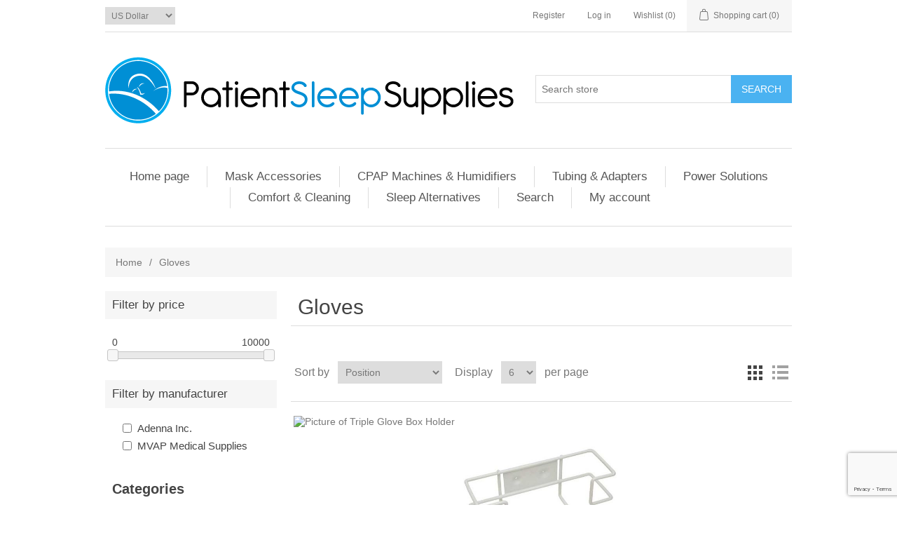

--- FILE ---
content_type: text/html; charset=utf-8
request_url: https://www.patientsleepsupplies.com/gloves?sortBy=p.price&sortOrder=asc&sessionCell=XLiteModuleXCProductFilterViewItemsListProductCustomerCategoryCategoryFilter65&orderBy[0]=cp.orderby&orderBy[1]=asc
body_size: 24386
content:
<!DOCTYPE html><html lang="en" dir="ltr" class="html-category-page"><head><title>Patient Sleep Supplies. Gloves</title><meta charset="UTF-8"><meta name="description" content=""><meta name="keywords" content=""><meta name="generator" content="nopCommerce"><meta name="viewport" content="width=device-width, initial-scale=1"><link rel="stylesheet" href="/css/ws7nj0xewle_twu0tmnzfw.styles.css?v=RIpEdWXA_q53GKMKq7Q9z3UkaUw"><script async src='https://www.googletagmanager.com/gtag/js?id=G-XXXXXXXXXX'></script><script>function gtag(){dataLayer.push(arguments)}window.dataLayer=window.dataLayer||[];gtag("js",new Date);gtag("config","G-XXXXXXXXXX")</script><link rel="shortcut icon" href="/icons/icons_0/favicon.ico"><body><input name="__RequestVerificationToken" type="hidden" value="CfDJ8JAnu8By08ZGjA3ZnWcZiIp46seHu79Ey2bUaLbXvx3mVl53zgMXPQsNuHUfPGfslZ1feUUYD25SxN7Q-QpExc0MIn-VaDvilf0tdD5qo8rWbIqq9Eit8zyn6fQ4J6J7V9A5z5DZ4cxYzH9bgh0l2JU"><div class="ajax-loading-block-window" style="display:none"></div><div id="dialog-notifications-success" role="status" aria-live="polite" aria-atomic="true" title="Notification" style="display:none"></div><div id="dialog-notifications-error" role="alert" aria-live="assertive" aria-atomic="true" title="Error" style="display:none"></div><div id="dialog-notifications-warning" role="alert" aria-live="assertive" aria-atomic="true" title="Warning" style="display:none"></div><div id="bar-notification" class="bar-notification-container" role="status" aria-live="polite" aria-atomic="true" data-close="Close"></div><div class="master-wrapper-page"><div class="header"><a class="skip" href="#main">Skip navigation</a><div class="header-upper"><div class="header-selectors-wrapper"><div class="currency-selector"><select id="customerCurrency" name="customerCurrency" onchange="setLocation(this.value)" aria-label="Currency selector"><option selected value="https://www.patientsleepsupplies.com/changecurrency/1?returnUrl=%2Fgloves%3FsortBy%3Dp.price%26sortOrder%3Dasc%26sessionCell%3DXLiteModuleXCProductFilterViewItemsListProductCustomerCategoryCategoryFilter65%26orderBy%5B0%5D%3Dcp.orderby%26orderBy%5B1%5D%3Dasc">US Dollar<option value="https://www.patientsleepsupplies.com/changecurrency/12?returnUrl=%2Fgloves%3FsortBy%3Dp.price%26sortOrder%3Dasc%26sessionCell%3DXLiteModuleXCProductFilterViewItemsListProductCustomerCategoryCategoryFilter65%26orderBy%5B0%5D%3Dcp.orderby%26orderBy%5B1%5D%3Dasc">US Dollar<option value="https://www.patientsleepsupplies.com/changecurrency/23?returnUrl=%2Fgloves%3FsortBy%3Dp.price%26sortOrder%3Dasc%26sessionCell%3DXLiteModuleXCProductFilterViewItemsListProductCustomerCategoryCategoryFilter65%26orderBy%5B0%5D%3Dcp.orderby%26orderBy%5B1%5D%3Dasc">US Dollar</select></div></div><div class="header-links-wrapper"><div class="header-links"><ul><li><a href="/register?returnUrl=%2Fgloves%3FsortBy%3Dp.price%26sortOrder%3Dasc%26sessionCell%3DXLiteModuleXCProductFilterViewItemsListProductCustomerCategoryCategoryFilter65%26orderBy%5B0%5D%3Dcp.orderby%26orderBy%5B1%5D%3Dasc" class="ico-register">Register</a><li><a href="/login?returnUrl=%2Fgloves%3FsortBy%3Dp.price%26sortOrder%3Dasc%26sessionCell%3DXLiteModuleXCProductFilterViewItemsListProductCustomerCategoryCategoryFilter65%26orderBy%5B0%5D%3Dcp.orderby%26orderBy%5B1%5D%3Dasc" class="ico-login">Log in</a><li><a href="/wishlist" class="ico-wishlist"> <span class="wishlist-label">Wishlist</span> <span class="wishlist-qty">(0)</span> </a><li id="topcartlink"><a href="/cart" class="ico-cart"> <span class="cart-label">Shopping cart</span> <span class="cart-qty">(0)</span> </a></ul></div><div id="flyout-cart" class="flyout-cart"><div class="mini-shopping-cart"><div class="count">You have no items in your shopping cart.</div></div></div></div></div><div class="header-lower"><div class="header-logo"><a href="/"> <img alt="Patient Sleep Supplies" src="https://pss.azurewebsites.net/images/thumbs/0003970_pss-admin-logo.png"> </a></div><div class="search-box store-search-box"><form method="get" id="small-search-box-form" action="/search"><input type="text" class="search-box-text" id="small-searchterms" autocomplete="off" name="q" placeholder="Search store" aria-label="Search store"> <button type="submit" class="button-1 search-box-button">Search</button></form></div></div></div><div class="header-menu"><ul class="top-menu notmobile"><li><a href="/">Home page</a><li><a href="/mask-accessories">Mask Accessories </a><li><a href="/cpap-machines-and-humidifiers">CPAP Machines &amp; Humidifiers </a><li><a href="/tubing-and-adapters">Tubing &amp; Adapters </a><li><a href="/power-solutions">Power Solutions </a><li><a href="/comfort-and-cleaning">Comfort &amp; Cleaning </a><li><a href="/sleep-alternatives">Sleep Alternatives </a><li><a href="/search">Search</a><li><a href="/customer/info">My account</a></ul><div class="menu-toggle" tabindex="0" role="button" aria-controls="aria-categories-mobile-ul">Menu</div><ul class="top-menu mobile"><li><a href="/">Home page</a><li><a href="/general-supplies">General Supplies </a><div class="sublist-toggle"></div><ul class="sublist first-level"><li><a href="/timercap">TimerCap </a><li><a href="/miscellaneous">Miscellaneous </a><li><a href="/biofeedback">Biofeedback </a></ul><li><a href="/gauze">Gauze </a><li><a href="/gloves">Gloves </a><li><a href="/oxygen">Oxygen </a><li><a href="/tapes">Tapes </a><li><a href="/mask-accessories">Mask Accessories </a><div class="sublist-toggle"></div><ul class="sublist first-level"><li><a href="/chinstraps">Chinstraps </a><li><a href="/headgear">Headgear </a><li><a href="/other-mask-parts">Other Mask Parts </a><li><a href="/replacement-cushions-pillows">Replacement Cushions/Pillows </a></ul><li><a href="/adapters-connectors">Adapters &amp; Connectors </a><li><a href="/cpap-machines-and-humidifiers">CPAP Machines &amp; Humidifiers </a><div class="sublist-toggle"></div><ul class="sublist first-level"><li><a href="/filters">Filters </a><li><a href="/humidifiers-chambers">Humidifiers/Chambers </a></ul><li><a href="/tubing-and-adapters">Tubing &amp; Adapters </a><div class="sublist-toggle"></div><ul class="sublist first-level"><li><a href="/adapters-and-connectors">Adapters &amp; Connectors </a><li><a href="/heated-tubing">Heated Tubing </a><li><a href="/standard-tubing">Standard Tubing </a></ul><li><a href="/power-solutions">Power Solutions </a><div class="sublist-toggle"></div><ul class="sublist first-level"><li><a href="/battery-kits">Battery Kits </a><li><a href="/inverters-and-converters">Inverters &amp; Converters </a><li><a href="/power-cords-and-adapters">Power Cords &amp; Adapters </a></ul><li><a href="/comfort-and-cleaning">Comfort &amp; Cleaning </a><div class="sublist-toggle"></div><ul class="sublist first-level"><li><a href="/cleaning-supplies">Cleaning Supplies </a><li><a href="/comfort-pads">Comfort Pads </a><li><a href="/hose-management">Hose Management </a><li><a href="/skin-care-moisturizers">Skin Care/Moisturizers </a><li><a href="/tube-covers">Tube Covers </a></ul><li><a href="/sleep-alternatives">Sleep Alternatives </a><div class="sublist-toggle"></div><ul class="sublist first-level"><li><a href="/insomnia">Insomnia </a><li><a href="/sleep-devices-education">Sleep Devices/Education </a><li><a href="/snoring-relief">Snoring Relief </a><li><a href="/specialty-pillows">Specialty Pillows </a></ul><li><a href="/search">Search</a><li><a href="/customer/info">My account</a></ul></div><div class="master-wrapper-content" id="main" role="main"><div class="master-column-wrapper"><div class="breadcrumb"><ul><li><a href="/" title="Home">Home</a> <span class="delimiter">/</span><li><strong class="current-item">Gloves</strong> <span id="/gloves"></span></ul></div><div class="side-2"><div class="block product-filters"><div class="product-filter price-range-filter"><div class="filter-title"><strong>Filter by price</strong></div><div class="filter-content"><div class="selected-price-range"><span class="from"></span> <span class="to"></span></div><div id="price-range-slider"></div></div></div><div class="product-filter product-manufacturer-filter"><div class="filter-title"><strong>Filter by manufacturer</strong></div><div class="filter-content"><ul class="group product-manufacturer-group"><li class="item"><input id="attribute-manufacturer-116" type="checkbox" data-manufacturer-id="116"> <label for="attribute-manufacturer-116"> Adenna Inc. </label><li class="item"><input id="attribute-manufacturer-15" type="checkbox" data-manufacturer-id="15"> <label for="attribute-manufacturer-15"> MVAP Medical Supplies </label></ul></div></div></div><div class="block block-category-navigation"><div class="title"><strong>Categories</strong></div><div class="listbox"><ul class="list"><li class="inactive"><a href="/general-supplies">General Supplies </a><li class="inactive"><a href="/gauze">Gauze </a><li class="active last"><a href="/gloves">Gloves </a><li class="inactive"><a href="/oxygen">Oxygen </a><li class="inactive"><a href="/tapes">Tapes </a><li class="inactive"><a href="/mask-accessories">Mask Accessories </a><li class="inactive"><a href="/adapters-connectors">Adapters &amp; Connectors </a><li class="inactive"><a href="/cpap-machines-and-humidifiers">CPAP Machines &amp; Humidifiers </a><li class="inactive"><a href="/tubing-and-adapters">Tubing &amp; Adapters </a><li class="inactive"><a href="/power-solutions">Power Solutions </a><li class="inactive"><a href="/comfort-and-cleaning">Comfort &amp; Cleaning </a><li class="inactive"><a href="/sleep-alternatives">Sleep Alternatives </a></ul></div></div><div class="block block-manufacturer-navigation"><div class="title"><strong>Manufacturers</strong></div><div class="listbox"><ul class="list"><li class="inactive"><a href="/philips-respironics">Philips Respironics</a><li class="inactive"><a>Hartmann</a></ul><div class="view-all"><a href="/manufacturer/all">View all</a></div></div></div></div><div class="center-2"><div class="page category-page"><div class="page-title"><h1>Gloves</h1></div><div class="page-body"><div class="product-selectors"><div class="product-viewmode"><span>View as</span> <a class="viewmode-icon grid selected" data-viewmode="grid" title="Grid" tabindex="0" aria-role="button" href="#">Grid</a> <a class="viewmode-icon list" data-viewmode="list" title="List" tabindex="0" aria-role="button" href="#">List</a></div><div class="product-sorting"><span>Sort by</span> <select aria-label="Select product sort order" id="products-orderby" name="products-orderby"><option selected value="0">Position<option value="5">Name: A to Z<option value="6">Name: Z to A<option value="10">Price: Low to High<option value="11">Price: High to Low<option value="15">Created on</select></div><div class="product-page-size"><span>Display</span> <select aria-label="Select number of products per page" id="products-pagesize" name="products-pagesize"><option value="3">3<option selected value="6">6<option value="9">9</select> <span>per page</span></div></div><div class="products-container"><div class="ajax-products-busy"></div><div class="products-wrapper"><div class="product-grid"><div class="item-grid"><div class="item-box"><div class="product-item" data-productid="1011"><div class="picture"><a href="/triple-glove-box-holderhtml" title="GL033-0613"> <img alt="Picture of Triple Glove Box Holder" src="https://www.patientsleepsupplies.com/images/thumbs/0003489_triple-glove-box-holder_415.jpeg" title="GL033-0613"> </a></div><div class="details"><h2 class="product-title"><a href="/triple-glove-box-holderhtml">Triple Glove Box Holder</a></h2><div class="product-rating-box" title="0 review(s)"><div class="rating"><div style="width:0%"></div></div></div><div class="description" data-short-description="none"><ul><li>Screw holes for wall mounting<li>Holds up to 3 boxes of gloves<li>Opened design so you can see the gloves you are dispensing<li>White-coated wire</ul></div><div class="add-info"><div class="prices"><span class="price actual-price">$14.95</span></div><div class="buttons"><button type="button" class="button-2 product-box-add-to-cart-button" onclick="return AjaxCart.addproducttocart_catalog(&#34;/addproducttocart/catalog/1011/1/1&#34;),!1">Add to cart</button> <button type="button" class="button-2 add-to-compare-list-button" title="Add to compare list" onclick="return AjaxCart.addproducttocomparelist(&#34;/compareproducts/add/1011&#34;),!1">Add to compare list</button> <button type="button" class="button-2 add-to-wishlist-button" title="Add to wishlist" onclick="return AjaxCart.addproducttocart_catalog(&#34;/addproducttocart/catalog/1011/2/1&#34;),!1">Add to wishlist</button></div></div></div></div></div><div class="item-box"><div class="product-item" data-productid="1034"><div class="picture"><a href="/universal-glove-box-holderhtml" title="12366"> <img alt="Picture of Universal Glove Box Holder" src="https://www.patientsleepsupplies.com/images/thumbs/0003040_universal-glove-box-holder_415.jpeg" title="12366"> </a></div><div class="details"><h2 class="product-title"><a href="/universal-glove-box-holderhtml">Universal Glove Box Holder</a></h2><div class="product-rating-box" title="0 review(s)"><div class="rating"><div style="width:0%"></div></div></div><div class="description" data-short-description="none"><ul><li>Comes with mounting hardware<li>Holds one or two boxes of gloves<li>Opened design so you can see the gloves that youre dispensing<li>Steel construction with powder coat finish</ul></div><div class="add-info"><div class="prices"><span class="price actual-price">$7.99</span></div><div class="buttons"><button type="button" class="button-2 product-box-add-to-cart-button" onclick="return AjaxCart.addproducttocart_catalog(&#34;/addproducttocart/catalog/1034/1/1&#34;),!1">Add to cart</button> <button type="button" class="button-2 add-to-compare-list-button" title="Add to compare list" onclick="return AjaxCart.addproducttocomparelist(&#34;/compareproducts/add/1034&#34;),!1">Add to compare list</button> <button type="button" class="button-2 add-to-wishlist-button" title="Add to wishlist" onclick="return AjaxCart.addproducttocart_catalog(&#34;/addproducttocart/catalog/1034/2/1&#34;),!1">Add to wishlist</button></div></div></div></div></div></div></div></div></div></div></div></div></div></div><div class="footer"><div class="footer-upper"><div class="footer-block information"><div class="title"><strong>Information</strong></div><ul class="list"><li><a href="/sitemap">Sitemap</a><li><a href="/shipping-returns">Shipping &amp; returns</a><li><a href="/privacy-notice">Privacy notice</a><li><a href="/conditions-of-use">Conditions of Use</a><li><a href="/contactus">Contact us</a></ul></div><div class="footer-block customer-service"><div class="title"><strong>Customer service</strong></div><ul class="list"><li><a href="/search">Search</a><li><a href="/recentlyviewedproducts">Recently viewed products</a><li><a href="/compareproducts">Compare products list</a><li><a href="/newproducts">New products</a><li><a href="/contactus-2">Contact Us</a></ul></div><div class="footer-block my-account"><div class="title"><strong>My account</strong></div><ul class="list"><li><a href="/customer/info">My account</a><li><a href="/order/history">Orders</a><li><a href="/customer/addresses">Addresses</a><li><a href="/cart">Shopping cart</a><li><a href="/wishlist">Wishlist</a></ul></div><div class="footer-block follow-us"><div class="social"><div class="title"><strong>Follow us</strong></div><ul class="networks"><li class="facebook"><a href="http://www.facebook.com/PatientSleepSupplies/" target="_blank" rel="noopener noreferrer">Facebook</a><li class="twitter"><a href="http://twitter.com/PatientSleep/" target="_blank" rel="noopener noreferrer">Twitter</a><li class="youtube"><a href="http://www.youtube.com/user/PatientSleepSupplies/" target="_blank" rel="noopener noreferrer">YouTube</a><li class="instagram"><a href="https://www.instagram.com/patientsleepsupplies/" target="_blank" rel="noopener noreferrer">Instagram</a></ul></div><div class="newsletter"><div class="title"><strong>Newsletter</strong></div><div class="newsletter-subscribe" id="newsletter-subscribe-block"><div class="newsletter-email"><input id="newsletter-email" class="newsletter-subscribe-text" placeholder="Enter your email here..." aria-label="Sign up for our newsletter" type="email" name="NewsletterEmail"> <button type="button" id="newsletter-subscribe-button" class="button-1 newsletter-subscribe-button">Subscribe</button><div><input id="g-recaptcha-response_captcha_1359390849" name="g-recaptcha-response" type="hidden"></input><script>var onloadCallbackcaptcha_1359390849=function(){var u=$('input[id="g-recaptcha-response_captcha_1359390849"]').closest("form"),n=$(u.find(":submit")[0]),t=n.data("action"),i,r;t==null&&(t="Category");i=!1;r=!1;n.on("click",function(){return r||(r=!0,grecaptcha.execute("6LdoAi8qAAAAAMvYmdjgMPKTKPjyWZ3NFZmb0Mgs",{action:t}).then(function(t){$("#g-recaptcha-response_captcha_1359390849",u).val(t);i=!0;n.trigger("click")})),i})}</script><script async defer src="https://www.google.com/recaptcha/api.js?onload=onloadCallbackcaptcha_1359390849&amp;render=6LdoAi8qAAAAAMvYmdjgMPKTKPjyWZ3NFZmb0Mgs&amp;hl=en"></script></div></div><div class="newsletter-validation"><span id="subscribe-loading-progress" style="display:none" class="please-wait">Wait...</span> <span class="field-validation-valid" data-valmsg-for="NewsletterEmail" data-valmsg-replace="true"></span></div></div><div class="newsletter-result" id="newsletter-result-block"></div></div></div></div><div class="footer-lower"><div class="footer-info"><span class="footer-disclaimer">Copyright &copy; 2026 Patient Sleep Supplies. All rights reserved.</span></div><div class="footer-powered-by">Powered by <a href="https://www.nopcommerce.com/" target="_blank" rel="nofollow">nopCommerce</a></div></div></div></div><script src="/js/ah88wkmhn5k-k51ur8rjog.scripts.js?v=JF8mO_DiAIMLLi9UEvZmvyGVzRA"></script><script src="/lib_npm/jquery-ui-touch-punch/jquery.ui.touch-punch.min.js?v=8scY86kHGUrcEyyYyv3jwGPXLQM"></script><script>$(function(){var n=$("[data-viewmode]");n.on("click",function(){return $(this).hasClass("selected")||(n.toggleClass("selected"),CatalogProducts.getProducts()),!1});$(CatalogProducts).on("before",function(n){var t=$("[data-viewmode].selected");t&&n.payload.urlBuilder.addParameter("viewmode",t.data("viewmode"))})})</script><script>$(function(){var n=$("#products-orderby");n.on("change",function(){CatalogProducts.getProducts()});$(CatalogProducts).on("before",function(t){t.payload.urlBuilder.addParameter("orderby",n.val())})})</script><script>$(function(){var n=$("#products-pagesize");n.on("change",function(){CatalogProducts.getProducts()});$(CatalogProducts).on("before",function(t){t.payload.urlBuilder.addParameter("pagesize",n.val())})})</script><script>function addPagerHandlers(){$("[data-page]").on("click",function(n){return n.preventDefault(),CatalogProducts.getProducts($(this).data("page")),!1})}$(function(){CatalogProducts.init({ajax:!0,browserPath:"/gloves",fetchUrl:"/category/products?categoryId=50"});addPagerHandlers();$(CatalogProducts).on("loaded",function(){addPagerHandlers()})})</script><script type="application/ld+json">{"@context":"https://schema.org","@type":"BreadcrumbList","itemListElement":[{"@type":"ListItem","position":1,"item":{"@id":"https://www.patientsleepsupplies.com/gloves","name":"Gloves"}}]}</script><script>function setSelectedPriceRange(n,t){var i=$(".selected-price-range");$(".from",i).html(n);$(".to",i).html(t)}$(function(){var n=$("#price-range-slider");n.slider({range:!0,min:0,max:1e4,values:[0,1e4],slide:function(n,t){setSelectedPriceRange(t.values[0],t.values[1])},stop:function(){CatalogProducts.getProducts()}});setSelectedPriceRange(n.slider("values",0),n.slider("values",1));$(CatalogProducts).on("before",function(t){var i=n.slider("values");i&&i.length>0&&t.payload.urlBuilder.addParameter("price",i.join("-"))})})</script><script>$(function(){var n=$("[data-manufacturer-id]");n.on("change",function(){CatalogProducts.getProducts()});$(CatalogProducts).on("before",function(t){var i=$.map(n,function(n){var t=$(n);return t.is(":checked")?t.data("manufacturer-id"):null});i&&i.length>0&&t.payload.urlBuilder.addParameter("ms",i.join(","))})})</script><script>$(function(){$(".block .filter-title").on("click",function(){var n=window,t="inner",i;"innerWidth"in window||(t="client",n=document.documentElement||document.body);i={width:n[t+"Width"],height:n[t+"Height"]};i.width<1001&&$(this).siblings(".filter-content").slideToggle("slow")})})</script><script>$(function(){$(".header").on("mouseenter","#topcartlink",function(){$("#flyout-cart").addClass("active")});$(".header").on("mouseleave","#topcartlink",function(){$("#flyout-cart").removeClass("active")});$(".header").on("mouseenter","#flyout-cart",function(){$("#flyout-cart").addClass("active")});$(".header").on("mouseleave","#flyout-cart",function(){$("#flyout-cart").removeClass("active")})})</script><script>$("#small-search-box-form").on("submit",function(n){$("#small-searchterms").val()==""&&(alert("Please enter some search keyword"),$("#small-searchterms").focus(),n.preventDefault())})</script><script>$(function(){var n,t;$("#small-searchterms").autocomplete({delay:500,minLength:3,source:"/catalog/searchtermautocomplete",appendTo:".search-box",select:function(n,t){return $("#small-searchterms").val(t.item.label),setLocation(t.item.producturl),!1},open:function(){n&&(t=document.getElementById("small-searchterms").value,$(".ui-autocomplete").append('<li class="ui-menu-item" role="presentation"><a href="/search?q='+t+'">View all results...<\/a><\/li>'))}}).data("ui-autocomplete")._renderItem=function(t,i){var r=i.label;return n=i.showlinktoresultsearch,r=htmlEncode(r),imageWidth="20",$("<li><\/li>").data("item.autocomplete",i).append("<a><span>"+r+"<\/span><\/a>").appendTo(t)}})</script><script>var localized_data={AjaxCartFailure:"Failed to add the product. Please refresh the page and try one more time."};AjaxCart.init(!1,".header-links .cart-qty",".header-links .wishlist-qty","#flyout-cart",localized_data)</script><script>$(function(){$(".menu-toggle").on("click",function(){$(this).siblings(".top-menu.mobile").slideToggle("slow")});$(".menu-toggle").on("keydown",function(n){(n.keyCode===13||n.keyCode===32)&&(n.preventDefault(),$(this).siblings(".top-menu.mobile").slideToggle("slow"))});$(".top-menu.mobile .sublist-toggle").on("click",function(){$(this).siblings(".sublist").slideToggle("slow")})})</script><script>async function getCaptchaToken(n,t,i){var r="";if(i)for(grecaptcha.ready(()=>{grecaptcha.execute(t,{action:n}).then(n=>{r=n})});r=="";)await new Promise(n=>setTimeout(n,100));else r=$('#newsletter-subscribe-block .captcha-box textarea[name="g-recaptcha-response"').val();return r}async function newsletter_subscribe(n){var r=$("#subscribe-loading-progress"),t,i;r.show();t="";!0&&(t=await getCaptchaToken("SubscribeNewsletter","6LdoAi8qAAAAAMvYmdjgMPKTKPjyWZ3NFZmb0Mgs",!0));i={subscribe:n,email:$("#newsletter-email").val(),"g-recaptcha-response":t};addAntiForgeryToken(i);$.ajax({cache:!1,type:"POST",url:"/subscribenewsletter",data:i,success:function(n){$("#newsletter-result-block").html(n.Result);n.Success?($("#newsletter-subscribe-block").hide(),$("#newsletter-result-block").show()):$("#newsletter-result-block").fadeIn("slow").delay(2e3).fadeOut("slow")},error:function(){alert("Failed to subscribe.")},complete:function(){r.hide()}})}$(function(){$("#newsletter-subscribe-button").on("click",function(){newsletter_subscribe("true")});$("#newsletter-email").on("keydown",function(n){if(n.keyCode==13)return $("#newsletter-subscribe-button").trigger("click"),!1})})</script><script>$(function(){$(".footer-block .title").on("click",function(){var n=window,t="inner",i;"innerWidth"in window||(t="client",n=document.documentElement||document.body);i={width:n[t+"Width"],height:n[t+"Height"]};i.width<769&&$(this).siblings(".list").slideToggle("slow")})})</script><script>$(function(){$(".block .title").on("click",function(){var n=window,t="inner",i;"innerWidth"in window||(t="client",n=document.documentElement||document.body);i={width:n[t+"Width"],height:n[t+"Height"]};i.width<1001&&$(this).siblings(".listbox").slideToggle("slow")})})</script>

--- FILE ---
content_type: text/html; charset=utf-8
request_url: https://www.google.com/recaptcha/api2/anchor?ar=1&k=6LdoAi8qAAAAAMvYmdjgMPKTKPjyWZ3NFZmb0Mgs&co=aHR0cHM6Ly93d3cucGF0aWVudHNsZWVwc3VwcGxpZXMuY29tOjQ0Mw..&hl=en&v=PoyoqOPhxBO7pBk68S4YbpHZ&size=invisible&anchor-ms=20000&execute-ms=30000&cb=73hfbz2nto62
body_size: 48805
content:
<!DOCTYPE HTML><html dir="ltr" lang="en"><head><meta http-equiv="Content-Type" content="text/html; charset=UTF-8">
<meta http-equiv="X-UA-Compatible" content="IE=edge">
<title>reCAPTCHA</title>
<style type="text/css">
/* cyrillic-ext */
@font-face {
  font-family: 'Roboto';
  font-style: normal;
  font-weight: 400;
  font-stretch: 100%;
  src: url(//fonts.gstatic.com/s/roboto/v48/KFO7CnqEu92Fr1ME7kSn66aGLdTylUAMa3GUBHMdazTgWw.woff2) format('woff2');
  unicode-range: U+0460-052F, U+1C80-1C8A, U+20B4, U+2DE0-2DFF, U+A640-A69F, U+FE2E-FE2F;
}
/* cyrillic */
@font-face {
  font-family: 'Roboto';
  font-style: normal;
  font-weight: 400;
  font-stretch: 100%;
  src: url(//fonts.gstatic.com/s/roboto/v48/KFO7CnqEu92Fr1ME7kSn66aGLdTylUAMa3iUBHMdazTgWw.woff2) format('woff2');
  unicode-range: U+0301, U+0400-045F, U+0490-0491, U+04B0-04B1, U+2116;
}
/* greek-ext */
@font-face {
  font-family: 'Roboto';
  font-style: normal;
  font-weight: 400;
  font-stretch: 100%;
  src: url(//fonts.gstatic.com/s/roboto/v48/KFO7CnqEu92Fr1ME7kSn66aGLdTylUAMa3CUBHMdazTgWw.woff2) format('woff2');
  unicode-range: U+1F00-1FFF;
}
/* greek */
@font-face {
  font-family: 'Roboto';
  font-style: normal;
  font-weight: 400;
  font-stretch: 100%;
  src: url(//fonts.gstatic.com/s/roboto/v48/KFO7CnqEu92Fr1ME7kSn66aGLdTylUAMa3-UBHMdazTgWw.woff2) format('woff2');
  unicode-range: U+0370-0377, U+037A-037F, U+0384-038A, U+038C, U+038E-03A1, U+03A3-03FF;
}
/* math */
@font-face {
  font-family: 'Roboto';
  font-style: normal;
  font-weight: 400;
  font-stretch: 100%;
  src: url(//fonts.gstatic.com/s/roboto/v48/KFO7CnqEu92Fr1ME7kSn66aGLdTylUAMawCUBHMdazTgWw.woff2) format('woff2');
  unicode-range: U+0302-0303, U+0305, U+0307-0308, U+0310, U+0312, U+0315, U+031A, U+0326-0327, U+032C, U+032F-0330, U+0332-0333, U+0338, U+033A, U+0346, U+034D, U+0391-03A1, U+03A3-03A9, U+03B1-03C9, U+03D1, U+03D5-03D6, U+03F0-03F1, U+03F4-03F5, U+2016-2017, U+2034-2038, U+203C, U+2040, U+2043, U+2047, U+2050, U+2057, U+205F, U+2070-2071, U+2074-208E, U+2090-209C, U+20D0-20DC, U+20E1, U+20E5-20EF, U+2100-2112, U+2114-2115, U+2117-2121, U+2123-214F, U+2190, U+2192, U+2194-21AE, U+21B0-21E5, U+21F1-21F2, U+21F4-2211, U+2213-2214, U+2216-22FF, U+2308-230B, U+2310, U+2319, U+231C-2321, U+2336-237A, U+237C, U+2395, U+239B-23B7, U+23D0, U+23DC-23E1, U+2474-2475, U+25AF, U+25B3, U+25B7, U+25BD, U+25C1, U+25CA, U+25CC, U+25FB, U+266D-266F, U+27C0-27FF, U+2900-2AFF, U+2B0E-2B11, U+2B30-2B4C, U+2BFE, U+3030, U+FF5B, U+FF5D, U+1D400-1D7FF, U+1EE00-1EEFF;
}
/* symbols */
@font-face {
  font-family: 'Roboto';
  font-style: normal;
  font-weight: 400;
  font-stretch: 100%;
  src: url(//fonts.gstatic.com/s/roboto/v48/KFO7CnqEu92Fr1ME7kSn66aGLdTylUAMaxKUBHMdazTgWw.woff2) format('woff2');
  unicode-range: U+0001-000C, U+000E-001F, U+007F-009F, U+20DD-20E0, U+20E2-20E4, U+2150-218F, U+2190, U+2192, U+2194-2199, U+21AF, U+21E6-21F0, U+21F3, U+2218-2219, U+2299, U+22C4-22C6, U+2300-243F, U+2440-244A, U+2460-24FF, U+25A0-27BF, U+2800-28FF, U+2921-2922, U+2981, U+29BF, U+29EB, U+2B00-2BFF, U+4DC0-4DFF, U+FFF9-FFFB, U+10140-1018E, U+10190-1019C, U+101A0, U+101D0-101FD, U+102E0-102FB, U+10E60-10E7E, U+1D2C0-1D2D3, U+1D2E0-1D37F, U+1F000-1F0FF, U+1F100-1F1AD, U+1F1E6-1F1FF, U+1F30D-1F30F, U+1F315, U+1F31C, U+1F31E, U+1F320-1F32C, U+1F336, U+1F378, U+1F37D, U+1F382, U+1F393-1F39F, U+1F3A7-1F3A8, U+1F3AC-1F3AF, U+1F3C2, U+1F3C4-1F3C6, U+1F3CA-1F3CE, U+1F3D4-1F3E0, U+1F3ED, U+1F3F1-1F3F3, U+1F3F5-1F3F7, U+1F408, U+1F415, U+1F41F, U+1F426, U+1F43F, U+1F441-1F442, U+1F444, U+1F446-1F449, U+1F44C-1F44E, U+1F453, U+1F46A, U+1F47D, U+1F4A3, U+1F4B0, U+1F4B3, U+1F4B9, U+1F4BB, U+1F4BF, U+1F4C8-1F4CB, U+1F4D6, U+1F4DA, U+1F4DF, U+1F4E3-1F4E6, U+1F4EA-1F4ED, U+1F4F7, U+1F4F9-1F4FB, U+1F4FD-1F4FE, U+1F503, U+1F507-1F50B, U+1F50D, U+1F512-1F513, U+1F53E-1F54A, U+1F54F-1F5FA, U+1F610, U+1F650-1F67F, U+1F687, U+1F68D, U+1F691, U+1F694, U+1F698, U+1F6AD, U+1F6B2, U+1F6B9-1F6BA, U+1F6BC, U+1F6C6-1F6CF, U+1F6D3-1F6D7, U+1F6E0-1F6EA, U+1F6F0-1F6F3, U+1F6F7-1F6FC, U+1F700-1F7FF, U+1F800-1F80B, U+1F810-1F847, U+1F850-1F859, U+1F860-1F887, U+1F890-1F8AD, U+1F8B0-1F8BB, U+1F8C0-1F8C1, U+1F900-1F90B, U+1F93B, U+1F946, U+1F984, U+1F996, U+1F9E9, U+1FA00-1FA6F, U+1FA70-1FA7C, U+1FA80-1FA89, U+1FA8F-1FAC6, U+1FACE-1FADC, U+1FADF-1FAE9, U+1FAF0-1FAF8, U+1FB00-1FBFF;
}
/* vietnamese */
@font-face {
  font-family: 'Roboto';
  font-style: normal;
  font-weight: 400;
  font-stretch: 100%;
  src: url(//fonts.gstatic.com/s/roboto/v48/KFO7CnqEu92Fr1ME7kSn66aGLdTylUAMa3OUBHMdazTgWw.woff2) format('woff2');
  unicode-range: U+0102-0103, U+0110-0111, U+0128-0129, U+0168-0169, U+01A0-01A1, U+01AF-01B0, U+0300-0301, U+0303-0304, U+0308-0309, U+0323, U+0329, U+1EA0-1EF9, U+20AB;
}
/* latin-ext */
@font-face {
  font-family: 'Roboto';
  font-style: normal;
  font-weight: 400;
  font-stretch: 100%;
  src: url(//fonts.gstatic.com/s/roboto/v48/KFO7CnqEu92Fr1ME7kSn66aGLdTylUAMa3KUBHMdazTgWw.woff2) format('woff2');
  unicode-range: U+0100-02BA, U+02BD-02C5, U+02C7-02CC, U+02CE-02D7, U+02DD-02FF, U+0304, U+0308, U+0329, U+1D00-1DBF, U+1E00-1E9F, U+1EF2-1EFF, U+2020, U+20A0-20AB, U+20AD-20C0, U+2113, U+2C60-2C7F, U+A720-A7FF;
}
/* latin */
@font-face {
  font-family: 'Roboto';
  font-style: normal;
  font-weight: 400;
  font-stretch: 100%;
  src: url(//fonts.gstatic.com/s/roboto/v48/KFO7CnqEu92Fr1ME7kSn66aGLdTylUAMa3yUBHMdazQ.woff2) format('woff2');
  unicode-range: U+0000-00FF, U+0131, U+0152-0153, U+02BB-02BC, U+02C6, U+02DA, U+02DC, U+0304, U+0308, U+0329, U+2000-206F, U+20AC, U+2122, U+2191, U+2193, U+2212, U+2215, U+FEFF, U+FFFD;
}
/* cyrillic-ext */
@font-face {
  font-family: 'Roboto';
  font-style: normal;
  font-weight: 500;
  font-stretch: 100%;
  src: url(//fonts.gstatic.com/s/roboto/v48/KFO7CnqEu92Fr1ME7kSn66aGLdTylUAMa3GUBHMdazTgWw.woff2) format('woff2');
  unicode-range: U+0460-052F, U+1C80-1C8A, U+20B4, U+2DE0-2DFF, U+A640-A69F, U+FE2E-FE2F;
}
/* cyrillic */
@font-face {
  font-family: 'Roboto';
  font-style: normal;
  font-weight: 500;
  font-stretch: 100%;
  src: url(//fonts.gstatic.com/s/roboto/v48/KFO7CnqEu92Fr1ME7kSn66aGLdTylUAMa3iUBHMdazTgWw.woff2) format('woff2');
  unicode-range: U+0301, U+0400-045F, U+0490-0491, U+04B0-04B1, U+2116;
}
/* greek-ext */
@font-face {
  font-family: 'Roboto';
  font-style: normal;
  font-weight: 500;
  font-stretch: 100%;
  src: url(//fonts.gstatic.com/s/roboto/v48/KFO7CnqEu92Fr1ME7kSn66aGLdTylUAMa3CUBHMdazTgWw.woff2) format('woff2');
  unicode-range: U+1F00-1FFF;
}
/* greek */
@font-face {
  font-family: 'Roboto';
  font-style: normal;
  font-weight: 500;
  font-stretch: 100%;
  src: url(//fonts.gstatic.com/s/roboto/v48/KFO7CnqEu92Fr1ME7kSn66aGLdTylUAMa3-UBHMdazTgWw.woff2) format('woff2');
  unicode-range: U+0370-0377, U+037A-037F, U+0384-038A, U+038C, U+038E-03A1, U+03A3-03FF;
}
/* math */
@font-face {
  font-family: 'Roboto';
  font-style: normal;
  font-weight: 500;
  font-stretch: 100%;
  src: url(//fonts.gstatic.com/s/roboto/v48/KFO7CnqEu92Fr1ME7kSn66aGLdTylUAMawCUBHMdazTgWw.woff2) format('woff2');
  unicode-range: U+0302-0303, U+0305, U+0307-0308, U+0310, U+0312, U+0315, U+031A, U+0326-0327, U+032C, U+032F-0330, U+0332-0333, U+0338, U+033A, U+0346, U+034D, U+0391-03A1, U+03A3-03A9, U+03B1-03C9, U+03D1, U+03D5-03D6, U+03F0-03F1, U+03F4-03F5, U+2016-2017, U+2034-2038, U+203C, U+2040, U+2043, U+2047, U+2050, U+2057, U+205F, U+2070-2071, U+2074-208E, U+2090-209C, U+20D0-20DC, U+20E1, U+20E5-20EF, U+2100-2112, U+2114-2115, U+2117-2121, U+2123-214F, U+2190, U+2192, U+2194-21AE, U+21B0-21E5, U+21F1-21F2, U+21F4-2211, U+2213-2214, U+2216-22FF, U+2308-230B, U+2310, U+2319, U+231C-2321, U+2336-237A, U+237C, U+2395, U+239B-23B7, U+23D0, U+23DC-23E1, U+2474-2475, U+25AF, U+25B3, U+25B7, U+25BD, U+25C1, U+25CA, U+25CC, U+25FB, U+266D-266F, U+27C0-27FF, U+2900-2AFF, U+2B0E-2B11, U+2B30-2B4C, U+2BFE, U+3030, U+FF5B, U+FF5D, U+1D400-1D7FF, U+1EE00-1EEFF;
}
/* symbols */
@font-face {
  font-family: 'Roboto';
  font-style: normal;
  font-weight: 500;
  font-stretch: 100%;
  src: url(//fonts.gstatic.com/s/roboto/v48/KFO7CnqEu92Fr1ME7kSn66aGLdTylUAMaxKUBHMdazTgWw.woff2) format('woff2');
  unicode-range: U+0001-000C, U+000E-001F, U+007F-009F, U+20DD-20E0, U+20E2-20E4, U+2150-218F, U+2190, U+2192, U+2194-2199, U+21AF, U+21E6-21F0, U+21F3, U+2218-2219, U+2299, U+22C4-22C6, U+2300-243F, U+2440-244A, U+2460-24FF, U+25A0-27BF, U+2800-28FF, U+2921-2922, U+2981, U+29BF, U+29EB, U+2B00-2BFF, U+4DC0-4DFF, U+FFF9-FFFB, U+10140-1018E, U+10190-1019C, U+101A0, U+101D0-101FD, U+102E0-102FB, U+10E60-10E7E, U+1D2C0-1D2D3, U+1D2E0-1D37F, U+1F000-1F0FF, U+1F100-1F1AD, U+1F1E6-1F1FF, U+1F30D-1F30F, U+1F315, U+1F31C, U+1F31E, U+1F320-1F32C, U+1F336, U+1F378, U+1F37D, U+1F382, U+1F393-1F39F, U+1F3A7-1F3A8, U+1F3AC-1F3AF, U+1F3C2, U+1F3C4-1F3C6, U+1F3CA-1F3CE, U+1F3D4-1F3E0, U+1F3ED, U+1F3F1-1F3F3, U+1F3F5-1F3F7, U+1F408, U+1F415, U+1F41F, U+1F426, U+1F43F, U+1F441-1F442, U+1F444, U+1F446-1F449, U+1F44C-1F44E, U+1F453, U+1F46A, U+1F47D, U+1F4A3, U+1F4B0, U+1F4B3, U+1F4B9, U+1F4BB, U+1F4BF, U+1F4C8-1F4CB, U+1F4D6, U+1F4DA, U+1F4DF, U+1F4E3-1F4E6, U+1F4EA-1F4ED, U+1F4F7, U+1F4F9-1F4FB, U+1F4FD-1F4FE, U+1F503, U+1F507-1F50B, U+1F50D, U+1F512-1F513, U+1F53E-1F54A, U+1F54F-1F5FA, U+1F610, U+1F650-1F67F, U+1F687, U+1F68D, U+1F691, U+1F694, U+1F698, U+1F6AD, U+1F6B2, U+1F6B9-1F6BA, U+1F6BC, U+1F6C6-1F6CF, U+1F6D3-1F6D7, U+1F6E0-1F6EA, U+1F6F0-1F6F3, U+1F6F7-1F6FC, U+1F700-1F7FF, U+1F800-1F80B, U+1F810-1F847, U+1F850-1F859, U+1F860-1F887, U+1F890-1F8AD, U+1F8B0-1F8BB, U+1F8C0-1F8C1, U+1F900-1F90B, U+1F93B, U+1F946, U+1F984, U+1F996, U+1F9E9, U+1FA00-1FA6F, U+1FA70-1FA7C, U+1FA80-1FA89, U+1FA8F-1FAC6, U+1FACE-1FADC, U+1FADF-1FAE9, U+1FAF0-1FAF8, U+1FB00-1FBFF;
}
/* vietnamese */
@font-face {
  font-family: 'Roboto';
  font-style: normal;
  font-weight: 500;
  font-stretch: 100%;
  src: url(//fonts.gstatic.com/s/roboto/v48/KFO7CnqEu92Fr1ME7kSn66aGLdTylUAMa3OUBHMdazTgWw.woff2) format('woff2');
  unicode-range: U+0102-0103, U+0110-0111, U+0128-0129, U+0168-0169, U+01A0-01A1, U+01AF-01B0, U+0300-0301, U+0303-0304, U+0308-0309, U+0323, U+0329, U+1EA0-1EF9, U+20AB;
}
/* latin-ext */
@font-face {
  font-family: 'Roboto';
  font-style: normal;
  font-weight: 500;
  font-stretch: 100%;
  src: url(//fonts.gstatic.com/s/roboto/v48/KFO7CnqEu92Fr1ME7kSn66aGLdTylUAMa3KUBHMdazTgWw.woff2) format('woff2');
  unicode-range: U+0100-02BA, U+02BD-02C5, U+02C7-02CC, U+02CE-02D7, U+02DD-02FF, U+0304, U+0308, U+0329, U+1D00-1DBF, U+1E00-1E9F, U+1EF2-1EFF, U+2020, U+20A0-20AB, U+20AD-20C0, U+2113, U+2C60-2C7F, U+A720-A7FF;
}
/* latin */
@font-face {
  font-family: 'Roboto';
  font-style: normal;
  font-weight: 500;
  font-stretch: 100%;
  src: url(//fonts.gstatic.com/s/roboto/v48/KFO7CnqEu92Fr1ME7kSn66aGLdTylUAMa3yUBHMdazQ.woff2) format('woff2');
  unicode-range: U+0000-00FF, U+0131, U+0152-0153, U+02BB-02BC, U+02C6, U+02DA, U+02DC, U+0304, U+0308, U+0329, U+2000-206F, U+20AC, U+2122, U+2191, U+2193, U+2212, U+2215, U+FEFF, U+FFFD;
}
/* cyrillic-ext */
@font-face {
  font-family: 'Roboto';
  font-style: normal;
  font-weight: 900;
  font-stretch: 100%;
  src: url(//fonts.gstatic.com/s/roboto/v48/KFO7CnqEu92Fr1ME7kSn66aGLdTylUAMa3GUBHMdazTgWw.woff2) format('woff2');
  unicode-range: U+0460-052F, U+1C80-1C8A, U+20B4, U+2DE0-2DFF, U+A640-A69F, U+FE2E-FE2F;
}
/* cyrillic */
@font-face {
  font-family: 'Roboto';
  font-style: normal;
  font-weight: 900;
  font-stretch: 100%;
  src: url(//fonts.gstatic.com/s/roboto/v48/KFO7CnqEu92Fr1ME7kSn66aGLdTylUAMa3iUBHMdazTgWw.woff2) format('woff2');
  unicode-range: U+0301, U+0400-045F, U+0490-0491, U+04B0-04B1, U+2116;
}
/* greek-ext */
@font-face {
  font-family: 'Roboto';
  font-style: normal;
  font-weight: 900;
  font-stretch: 100%;
  src: url(//fonts.gstatic.com/s/roboto/v48/KFO7CnqEu92Fr1ME7kSn66aGLdTylUAMa3CUBHMdazTgWw.woff2) format('woff2');
  unicode-range: U+1F00-1FFF;
}
/* greek */
@font-face {
  font-family: 'Roboto';
  font-style: normal;
  font-weight: 900;
  font-stretch: 100%;
  src: url(//fonts.gstatic.com/s/roboto/v48/KFO7CnqEu92Fr1ME7kSn66aGLdTylUAMa3-UBHMdazTgWw.woff2) format('woff2');
  unicode-range: U+0370-0377, U+037A-037F, U+0384-038A, U+038C, U+038E-03A1, U+03A3-03FF;
}
/* math */
@font-face {
  font-family: 'Roboto';
  font-style: normal;
  font-weight: 900;
  font-stretch: 100%;
  src: url(//fonts.gstatic.com/s/roboto/v48/KFO7CnqEu92Fr1ME7kSn66aGLdTylUAMawCUBHMdazTgWw.woff2) format('woff2');
  unicode-range: U+0302-0303, U+0305, U+0307-0308, U+0310, U+0312, U+0315, U+031A, U+0326-0327, U+032C, U+032F-0330, U+0332-0333, U+0338, U+033A, U+0346, U+034D, U+0391-03A1, U+03A3-03A9, U+03B1-03C9, U+03D1, U+03D5-03D6, U+03F0-03F1, U+03F4-03F5, U+2016-2017, U+2034-2038, U+203C, U+2040, U+2043, U+2047, U+2050, U+2057, U+205F, U+2070-2071, U+2074-208E, U+2090-209C, U+20D0-20DC, U+20E1, U+20E5-20EF, U+2100-2112, U+2114-2115, U+2117-2121, U+2123-214F, U+2190, U+2192, U+2194-21AE, U+21B0-21E5, U+21F1-21F2, U+21F4-2211, U+2213-2214, U+2216-22FF, U+2308-230B, U+2310, U+2319, U+231C-2321, U+2336-237A, U+237C, U+2395, U+239B-23B7, U+23D0, U+23DC-23E1, U+2474-2475, U+25AF, U+25B3, U+25B7, U+25BD, U+25C1, U+25CA, U+25CC, U+25FB, U+266D-266F, U+27C0-27FF, U+2900-2AFF, U+2B0E-2B11, U+2B30-2B4C, U+2BFE, U+3030, U+FF5B, U+FF5D, U+1D400-1D7FF, U+1EE00-1EEFF;
}
/* symbols */
@font-face {
  font-family: 'Roboto';
  font-style: normal;
  font-weight: 900;
  font-stretch: 100%;
  src: url(//fonts.gstatic.com/s/roboto/v48/KFO7CnqEu92Fr1ME7kSn66aGLdTylUAMaxKUBHMdazTgWw.woff2) format('woff2');
  unicode-range: U+0001-000C, U+000E-001F, U+007F-009F, U+20DD-20E0, U+20E2-20E4, U+2150-218F, U+2190, U+2192, U+2194-2199, U+21AF, U+21E6-21F0, U+21F3, U+2218-2219, U+2299, U+22C4-22C6, U+2300-243F, U+2440-244A, U+2460-24FF, U+25A0-27BF, U+2800-28FF, U+2921-2922, U+2981, U+29BF, U+29EB, U+2B00-2BFF, U+4DC0-4DFF, U+FFF9-FFFB, U+10140-1018E, U+10190-1019C, U+101A0, U+101D0-101FD, U+102E0-102FB, U+10E60-10E7E, U+1D2C0-1D2D3, U+1D2E0-1D37F, U+1F000-1F0FF, U+1F100-1F1AD, U+1F1E6-1F1FF, U+1F30D-1F30F, U+1F315, U+1F31C, U+1F31E, U+1F320-1F32C, U+1F336, U+1F378, U+1F37D, U+1F382, U+1F393-1F39F, U+1F3A7-1F3A8, U+1F3AC-1F3AF, U+1F3C2, U+1F3C4-1F3C6, U+1F3CA-1F3CE, U+1F3D4-1F3E0, U+1F3ED, U+1F3F1-1F3F3, U+1F3F5-1F3F7, U+1F408, U+1F415, U+1F41F, U+1F426, U+1F43F, U+1F441-1F442, U+1F444, U+1F446-1F449, U+1F44C-1F44E, U+1F453, U+1F46A, U+1F47D, U+1F4A3, U+1F4B0, U+1F4B3, U+1F4B9, U+1F4BB, U+1F4BF, U+1F4C8-1F4CB, U+1F4D6, U+1F4DA, U+1F4DF, U+1F4E3-1F4E6, U+1F4EA-1F4ED, U+1F4F7, U+1F4F9-1F4FB, U+1F4FD-1F4FE, U+1F503, U+1F507-1F50B, U+1F50D, U+1F512-1F513, U+1F53E-1F54A, U+1F54F-1F5FA, U+1F610, U+1F650-1F67F, U+1F687, U+1F68D, U+1F691, U+1F694, U+1F698, U+1F6AD, U+1F6B2, U+1F6B9-1F6BA, U+1F6BC, U+1F6C6-1F6CF, U+1F6D3-1F6D7, U+1F6E0-1F6EA, U+1F6F0-1F6F3, U+1F6F7-1F6FC, U+1F700-1F7FF, U+1F800-1F80B, U+1F810-1F847, U+1F850-1F859, U+1F860-1F887, U+1F890-1F8AD, U+1F8B0-1F8BB, U+1F8C0-1F8C1, U+1F900-1F90B, U+1F93B, U+1F946, U+1F984, U+1F996, U+1F9E9, U+1FA00-1FA6F, U+1FA70-1FA7C, U+1FA80-1FA89, U+1FA8F-1FAC6, U+1FACE-1FADC, U+1FADF-1FAE9, U+1FAF0-1FAF8, U+1FB00-1FBFF;
}
/* vietnamese */
@font-face {
  font-family: 'Roboto';
  font-style: normal;
  font-weight: 900;
  font-stretch: 100%;
  src: url(//fonts.gstatic.com/s/roboto/v48/KFO7CnqEu92Fr1ME7kSn66aGLdTylUAMa3OUBHMdazTgWw.woff2) format('woff2');
  unicode-range: U+0102-0103, U+0110-0111, U+0128-0129, U+0168-0169, U+01A0-01A1, U+01AF-01B0, U+0300-0301, U+0303-0304, U+0308-0309, U+0323, U+0329, U+1EA0-1EF9, U+20AB;
}
/* latin-ext */
@font-face {
  font-family: 'Roboto';
  font-style: normal;
  font-weight: 900;
  font-stretch: 100%;
  src: url(//fonts.gstatic.com/s/roboto/v48/KFO7CnqEu92Fr1ME7kSn66aGLdTylUAMa3KUBHMdazTgWw.woff2) format('woff2');
  unicode-range: U+0100-02BA, U+02BD-02C5, U+02C7-02CC, U+02CE-02D7, U+02DD-02FF, U+0304, U+0308, U+0329, U+1D00-1DBF, U+1E00-1E9F, U+1EF2-1EFF, U+2020, U+20A0-20AB, U+20AD-20C0, U+2113, U+2C60-2C7F, U+A720-A7FF;
}
/* latin */
@font-face {
  font-family: 'Roboto';
  font-style: normal;
  font-weight: 900;
  font-stretch: 100%;
  src: url(//fonts.gstatic.com/s/roboto/v48/KFO7CnqEu92Fr1ME7kSn66aGLdTylUAMa3yUBHMdazQ.woff2) format('woff2');
  unicode-range: U+0000-00FF, U+0131, U+0152-0153, U+02BB-02BC, U+02C6, U+02DA, U+02DC, U+0304, U+0308, U+0329, U+2000-206F, U+20AC, U+2122, U+2191, U+2193, U+2212, U+2215, U+FEFF, U+FFFD;
}

</style>
<link rel="stylesheet" type="text/css" href="https://www.gstatic.com/recaptcha/releases/PoyoqOPhxBO7pBk68S4YbpHZ/styles__ltr.css">
<script nonce="RCGJpRxlQaN1RojOWOsDVw" type="text/javascript">window['__recaptcha_api'] = 'https://www.google.com/recaptcha/api2/';</script>
<script type="text/javascript" src="https://www.gstatic.com/recaptcha/releases/PoyoqOPhxBO7pBk68S4YbpHZ/recaptcha__en.js" nonce="RCGJpRxlQaN1RojOWOsDVw">
      
    </script></head>
<body><div id="rc-anchor-alert" class="rc-anchor-alert"></div>
<input type="hidden" id="recaptcha-token" value="[base64]">
<script type="text/javascript" nonce="RCGJpRxlQaN1RojOWOsDVw">
      recaptcha.anchor.Main.init("[\x22ainput\x22,[\x22bgdata\x22,\x22\x22,\[base64]/[base64]/[base64]/ZyhXLGgpOnEoW04sMjEsbF0sVywwKSxoKSxmYWxzZSxmYWxzZSl9Y2F0Y2goayl7RygzNTgsVyk/[base64]/[base64]/[base64]/[base64]/[base64]/[base64]/[base64]/bmV3IEJbT10oRFswXSk6dz09Mj9uZXcgQltPXShEWzBdLERbMV0pOnc9PTM/bmV3IEJbT10oRFswXSxEWzFdLERbMl0pOnc9PTQ/[base64]/[base64]/[base64]/[base64]/[base64]\\u003d\x22,\[base64]\\u003d\x22,\[base64]/CgMOYw63DoSMsUWFqPylVw41zwrYvw5wHWsKUwoZEwpI2wpDCvcOdAsKWPSF/[base64]/CqcOmX33Duy9ew79EwqImJyfCpXlzw6TCrsK6wq0Pw6EqwpvClVthfcKEwoAswo1ewrQwUCzClEjDkx1ew7fCjMKWw7rCqnMmwoFlFz/DlRvDt8KaYsO8wpDDtizCs8OZwpMzwrIKwpRxAVjCmksjFsOFwoUMcHXDpsK2wrV8w60sLsK9asKtDBlRwqZ3w7dRw64Cw4VCw4EfwpDDrsKCGcO4QMOWwrVjWsKte8K7wqpxwobCncOOw5bDiUrDrMKtRDIBfsK/[base64]/wp3DlQkDw4hPwrvChjMXwpDDo8Oow5pEOMKJW8OhVgjCuxBbb0o1FMOUfcKjw7g/[base64]/[base64]/DnEhPHBoPQ05fwpnChMOWKMKoGsOaw5bDmQbCnHnCsQB/wqtTw4PDjVopYD5jVsOUejhRw7/Dkn7Cv8KBw49swr/CvcKSw7TCi8K3w5sGw5jCr1V0w5jDncKSw5jCiMOCw5HDqxQiwqhLw6fDp8OhwqrDkW/CvMO7wqoAGnwbOXDDkF11ZB3DmhHDnDFGTcKHw7HDsmfCp2doBsOHw6ZDBsKpDQTDrcOcw7t/[base64]/HcK4w4JpRw/DmsK2e8O0w5NYwppjHsK7wo7DkcORwpvCn8OaZxpqSFNDwqslcnPCv0VSw5/[base64]/DlkbDgC3Du8KOY8OHHksow7TCgcKrwqwmPG9WwpvDgmvChsORecKDwotiaRzDsDzCn19hwqtkOThgw45Sw6fDkMK7E0bConLCm8OtXAjCqi/Dq8OJwqNZwqTDl8OSB0nDh2kLHArDpcODwrnDicOpwrF2fsOfSMKXwqpNBhsSccOlwo0Kw6B9KzUSJDw/bcOYw7g8RSMneFzCpMOuCsOywqvDv2fDmMKTbRbClxbCt1xXVMOvw4kww5jCisKwwrldw4V6w6s2OEYxAXQmCnvCiMKaecKXdQ02I8OrwosHbcOLwoRsc8KGKTJowqBsM8OrwqLCiMOSZj5XwppBw63CqyjChcKFw6pbEg/Ck8KGw6rChg1kCcKCwobDqGHDs8OEw4kuw4Z7KnbCjcKfw6rDg1XCtMK8CMO5PAdRwqjCggIwSQwlwqdsw7vCmMOSwqrDg8Oqwp/Dv0LCo8KHw4Asw50+w41EDMKKw4TCh3rClyTCvD1vL8KTNsK0JFgjw6Q7bcOgwqwQwoZmWMKnw4QAw41CVMKkw4xDHcOuM8O1w70NwpRmbMORwpBvMCBON1dkw6QHJCzDnFp4wo3DgEXCj8K5RCzDrsKCw4rCgcK3wpJRw59mImI8CHdaIMO5w7owRFM/w6V2WsKNwqTDvcOtSQzDocKVw4R/HhnClDwrwpBlwrdrH8K5w4PCjB0ae8OHw6F3wpjDtj7CucO2PMKXPcKLJ3/DvkzCosO1w7/Cik5zbMKNwpvDlMOgGlPCucOuwrMBwqXDhMOKDcONw4LCkMO9w6bCqsOFw6TDqMOBS8OOwqzDqWJoYWrDo8K1w6LDlMO7MxQqNcKoWENcwr4yw7/[base64]/[base64]/CtGZ4Y8KgMcO1fMK/UMOHw6jCgk3ClsKxe3UiwpFBLsKXHVMdJMK9cMO9w4TDrcOlwpLCpMOdVMKtWUMCw77CiMKVw6VSwqvDvGLCqcOAwprCq3LCthTDqQ4Xw77Crmlnw5nCsE/DqmhjwpnDuELDqsOtf1PCqcOSwrBdVcK1B2AzLMKjw6B8w5vDgMK9w5rDkiAPd8Ohw43DhcKQw754wrkvesKDclLDgnfDnMKTwrTCvcK7wo9Qwp/Dr23CsgXCtMKuw5NpRjdNclvCjC7ChQLCrsO5w5jDksOMMMOFbsOqwrUCAcKIwohaw4h1w4Mewrl5BcOMw4PCjyTCncK6bGU3fMKawoTDlC9WwqVCYMKhP8K4UxzCnGRMCFHCmihhwow0IMKrAcKvw4XDsXnCpWDCp8K+XcOMw7PCs1/Ctg/[base64]/w67CncOXThPDnMKjOBDCp3rCuEbCrMKBw6U2IMOBZmJdBTZhN2MYw7HClRMOw4jDjkTDtsKhw5w+w7PDqEM7NlrDlnsiSn3Dnmtow58jBW7CmcKMwq7DqCpSw4I4w6XDp8Odw57CsVnCjMObw7gKwr3Cv8OGQ8KfLCAFw4A2AsKQeMKUHgVAaMOlwpLCpRHDnE5/w7J0BcKDw4PDgMOww6JuAsODworCm1DCsikTe0Avw69lLnnCqcKFw51ENQ5qVXchwpNuw5gfJ8KqMS15wrw7w4JoBmfDucK7woYyw7/ChFIpcMOlalVZaMOew43DvsOYK8KVB8OeR8O9wq4ZFitgwrJRfDLCnwnDoMKmw4YWwowywpMkOw3CkcKjahEuwpTDh8KXwoQowovDo8KTw5ZCLl4nw55Cw63CqcKnf8Oywq9wacOow6RTBcONw4tTbh7Cm17ChgHCmMKVZsOSw7/DkQEmw4gSw7AvwpJCw7tRw5lnwpkSwrHCqgbDkjjChRbCk1RFwrZOfcKpwrpIJCFPPR0EwolJwqkZwonCs25FKMKUb8KyQcO3w4nDhndZMcKvwr3CuMKCwpfCjsKdworCoGZRwp0/CyTCvMK9w5dtFsKbdG1MwogpdMO4wo3CkVgWwr/DvWjDksOcw6s1ST3DmMKTwowWYRvDsMOkCsKXTsOCw7skw4M5JTnCjsO+LMOAFcOuFEbDhUwow7TCnsO2PGTCo0fCtglGwq/CqgoRO8K+BsOVwrbCiAIiwojDgn7Dqn3DuXjDtlDDoTHDgMKPwpxRWMKVXyPDty3CpMOuXsORd13DvkfCu3zDvzbChsO/DAtQwp4Bw5/DosO+w6rDhSfChcOkw7fCgcOYWDDCtwrDjsOuPMKcWcOIHMKKf8KNw6DDlcKOw5BjWmnCqSnCh8OvU8KQwoDCm8OXBXYIc8OHw6xqXQIOwoJKCDLDgsO9e8KzwrQSU8KPw40xw4vDsMKcw6TDlcO9wq/CtMKsaGbCvGUPw7DDjAXCm1DCrsKRBcOGw7FwAMKUw55WXcOPw5EsQX8Nw6ZGwqzCjsKqw7jDtMOVHAkhTMOMwp/CvGLDicOWb8KRwovDhcOPw53CrRrDuMOBw5BpAMOQHGQwLMO9AVvDlEcFdsO4ccKFwpZ/I8OUwoLCjl0Nf0Aiw6wDwoTCjcOuwp/CtsKLWANNfMKMw5UNwrrCpXNOV8KFwrzClcOzDDBDD8Otw4dWwprCscKSKR7CrkPChcKcw7Vfw5rDusKqf8K8FAfDlcOmHErCl8OBw6zCjcKDwq9fw63CncKBFMKFYcKpVFHDoMO+dMKLwpQ8ZCBOw7zDuMO6Jn8nPcOgw65WwrTDscOBe8Omw7Zow5E/aBZSw4VQw6A8MjFBw7A3wpHChMK2wpHChcOlElnDpFfCvMOow7gOwqp+wqY9w4Ehw6RVwqnDmcKseMKAR8OodEYNwrrDgMKRw5bCnsO+wrJaw7nCnsK9YyUqKsK0DMOpORAnwqLDlsOtKsODdBhPw67CqU/DpHJQCcK+VTlhwrXCr8Kpwr3DiWlPwr8iw7vDlyHCtjHCisKUwrzCgBpvTcK+wpbCjyXCtScYw4dRwpTDisOnJx9Iw4AvwqDDkMKew59WD2rDl8OJJMONdsKxDSBHVSYeRcOjw5ohVz3CpcK1U8ObPMK1wrnCjMOUwqp0KMK/CsKBDU5NbcKFW8KXB8KEw4YsDMK/wojDocOnclvDl1vDsMKuBcKYwoEyw4XCi8OPw7jCrcOsAD/Dp8OnIGvDmsKxwoLChcKaWE/ChMKsccKrw6sswr/Ch8OkThXCoEpHe8KFwqrCowDCpU5idjjDgMOLS3PCnCXCi8O1JAw9MEnCox/CjcKMbUvDrAjDj8KtZsKEw4dJw77DjcO6w5JlwqnDhVJhw7vCp0/CsxbDl8KJw5gcS3fCrsK0w6jCkQ7DncKhCMOWwqoYPcO1Fm/CssOVwoHDsl3DrVtlwp08CVoydGE9woQ8wqvCn2dyP8Kiw5B2U8Ojw67ChMOfwqXDsCRswoI2wqkkw6t2RhjDmi02D8KPwo/Clg3DsUZTEk/DvsOxHMOowpjDiFTDvipXw5oUw7zCpCvDml7ClcOAPcKjwqcZORnCoMO0EMOaXMKEWMKBcMO8ScOgw7vCq3Mrw4VtUhYuwpZ/w4E+EmJ5JsKnPcK1w4vDvMK5dGfChDVKXWTDiBbCk0fCoMKAecKJfG/Dpit7QcKbwpHDh8K9w5gQcgJ6wpofej/CgGZvwqFGw7B/[base64]/[base64]/DtMOvAgjDqsKVXyTDtcOfAMO6KxoqI8KPwrbCscKqwr7Ch2DCrMOqEsKSwrrDq8K5fsKEBMKow7dWKl4Cw4LCvHPCvcOFc2PDu2/CmGIZw6/[base64]/DuGUkwpLDkMKSKMOEw6fCqBDCjGQzw7EkwrREZ8OrwqLCp8OeZmhNGh7Dqw5+wo/CoMK4w6ZyRGnDqGl/w75JZMK8wpHCoEBHw70uaMOJw5YrwpguWQ9kwqQ9LxErHRPCqcK2woMvw6vDjXhGHcO5bMKGwpVjODLCu2c6w4IjPsOpwpBNR1jDhMORw4I5b3howoXCkA1qOl4awq19ZsKpT8O3DX1aXcOWJiHDsnzCoTwsDwBHC8Otw7zCqWtjw6g/AhMkwqVhfUDCuzjChsOsaVpiQ8OmOMOswpgWwoPCv8KIWmB0w4LChXEqwo0bBMOAdhwndwggV8KGw67Ds8OCwq/CisOKw4hFwppyVjHCqsKZZhTCkW1JwoFuLsKIw6nDisOYwoHDpMO5wpMnwr88wqrDtcOEN8O/[base64]/wro5Aj/DihVyTzpFwr7Cm8Oow6ldTsKQJBRIPRkMb8ODSwcIO8O6dMOTFWMYW8Oow5rCiMOcwpfCqcOWQD7DlcKIw4bCshsbwq55woXDuxPDhHbDpcORw4rCunoyXyh7wotMZDTDjW3DmEdcJV5NPcKwIsOhwpbDoVAkbUzCqMOuw7/CmQrDmMKCwp/[base64]/[base64]/DvsORJTUUAcOGOW9wSsK/[base64]/Dkglaw5PDq27DsnLCq8O/w47CjR4LcV3CqsOWwrFQw4V6AMK6G0rDuMKpwq3DoAAyXCrDg8O+w5UuN3LClcO6wqFWw43Dv8OcUVZiY8Kfw55zwq/Dr8OLe8Kvwr/DpMOKw70ZeiJgw4PCunXCpsKywqzDvMO4NsKOw7bCth8twobCnVkewpzDj2cvwqwwwrLDmGdpwrIIw4bCqMOhdSXDtFjCqHLCozkYwqHCiUnCvkfDm23Cs8Ouw5DCgVNIasOnwo/[base64]/DnwzCrXXDg8Okwp/DksO9w6XCuA5jJwUFf8Kyw6zChRd6wrVVISfDsSbCvcOewrPCkljDvwrCs8KEw5HDpsKFw7fDqXU9a8OtS8K2LW/DvS3DmUjDhcOufTLCkyFHwqlQw5DCqcKQCkkAw70Vw4PCo0rDhX3DgRbDlsOFXAvCrWEoOUQqwrdvw5zCmcOvQylCwoQeREkAfHVMLGTDgcO5w6zCs3PDgXNmCwh/w7LDpUTDoSLCvcOkJQLDosO0ZUTCnsOHLRkcUi1UWylRZVbCoitXwrocwrcxEMOKZ8KzwrLDqT4VO8OJWkXCscK3wqXCvcOZwpXDg8OVw6DDsybDmcK5LMOMwopFwpjCslfDnQLDo2ozwoRTV8O0T23CmcKLwrtSWcKYRR/CsgpFw4nDu8O4XsOxwq9gHcK7woddeMOjw4IyFsOYJsOnfBZqwo3DrDjCscOAN8Krwr7Co8Oiw5taw43CrTfCgsOvw5XCgGXDucK1wo5Mw7XDlDZ3w4F5HFTCrMKawoXCjwwOP8OGG8KraDYrIFjClMKLwrnCisKxwrNRw5LDusOVTCA1wqLCqm/CgcKDwro9FsKgwpXDu8KGBhvDj8KqUnTDhRkfwr7DvGc6wpx9wpQjwo87w6DDh8KWAcK3w4EPTBA/TcO2w4VMwpJNXjpAQwfDjFfCjVJ1w5zDoy9qGyMsw5NZwovDgsOcLMK0w5PClsOoHMOVH8K/[base64]/ColAkwqHDtSNbOsOIUcKiMQ3CvVfDkMOqBMKnwpvCvsO6EcKCF8KoD0J/w6Vcw6PDlCJfRsOWwpYewrrCh8KcLSbDosOKwpdbOCTCqxtOwo/Cm3TCjcKne8O2KsKcNsKSLAfDs3k8L8KFYsOuwo7Do28qKcOHwp01AwrCgsKGwpDDhcOoTBJdwq/CgmrDkkcQw7Msw6tnwrbCoRM2w5kbwqxQw7HCg8KJwpBFBgJsNlIBGWbCl0vCr8OGwoxew4NjJ8OtwrtESBF2w588w5LDv8K0wrxSBWDDj8KsEsKBR8O/[base64]/DpMKSRMONCsOUw6RgwpglF3t6VMOKCcOSwqMSYWNUPlB9Y8KqN1JWeCTDosKgwqAIwqsCLDfDrMObe8OFEcKow6rDssK0KypswrXCujlKwp1tJsKqdMK0wqrCiH/ClcOoT8KowoFUUVHDn8Oaw7h5w74Uw7zCv8OoTMK5ZRpRTMKAwrfCtMOmwqAldMOIwrrCkMKuGQNLU8Otw6kLwp1+S8O9w7Bfw6oKVMObw4scwo18UMOgwocrw4HDkB3DtX7ClsO3w60/wpDDkT7CkHpXUsK5wqpEw57Ci8Ovw5TDnmXDhcKowrxeRCvCtcO/w5bCuUDDmcOWwqXDqg/CrsKIJ8OMVzRrO03DvEXCk8KxKMOcGMK0TRJwZXg/w4wkw5vDtsKBF8OJJcK4w4pHTDx3woN/Lx/DikpRLgXDtRnCqMKZw4bDjsOZw6QOGWrDlcKew4rCt2cPwr4dAsKZw7/DiRjCjn9dOcOdw6FxAAcZWMOccsKAWzXChRTClBUSw6rCrkYmw4XDuwhcw5vDqix5ZVw4UXfCssK/HDFBT8KWciQBwpZKDSYgfn9UPVwyw4LDtsKnwqjDq1PCuyJDwrsdw7jChEDCs8OrwrstRgBMPMOPw6vCm1Vmw7fCjcObU03DgcKkBsKqwo4ZwpDDqWUYRQwpJWDCjWlSN8O+woUPw5NwwqRIwqTCocOGw4hUXVIIPcO6w49MecKLfMOPU0XDk209w77ClnLDv8KzTk/Dv8O8wo7Crmo8wpXCmMK/QsO/wqDDsEEGLgDCg8KKw7jCpsK7ODELRhUuXcKUwrfCqsO4w6/Ck0nDnxrDhMKaw4HDgld0ccKTZMO+d0pRUMOwwpA8woUwYFzDl8O7ZTB8EcK+wqDCvxg/w7lwL2A8REjCj2LCiMKGw6XDqMOrPCzDpsKswojDqsOpMiViDUnCqcOpR1vCsCc7wr17w4YEE3vDlsOHw5sBFUo6NcKdw5UaPsKWwoAqO3RUXg7DuUICY8OHwpM7wpLCjXHCi8ONwr9AEcK+cVNpNWEswrjCvMOWWMKxw7zCnBxbVULCqkUmwrFBw5/CimtAfxpDwrvCqTk+fXknLcOjBcO1w7UQw5HDhCDDm2Ntw5PDmjY1w6XCiQIEH8O8wpN6w7bDqMOgw4HCpsKMEsO4w6/DtGVFw7l1w5NuIsKrMMK4wrgNUcOBwqYawpVbaMOWw5QqOznDi8KUwr8Dw4QaYMKSJMOKwpbCnsOcYTEncwXCt1LDujPDgsK9BcOBwqrCqsKCP1cpQAnCmSJVAR5Ub8KGw7cUwpwBZ1VAJsOgwokUY8OdwqgqHcOsw5J6w7/CrynDox9cEcO/[base64]/w5EHwq9/[base64]/ClwciwpzDqMOFRhfCm8OSRcKzJ8OkwpbCnAhPwpDCvE8kMVvDn8KuWXFQdz9lwpRDw7N5EMKUVsKzdzkkAgTDkMKuXhBpwqVTw6kuNMOiU0EUwr/DqWZgw5nCvzh8wpDCsMKRSCJeTUciPlJfwrzCt8Orw6dEw6/Dn3LDocO/McK7L03Cj8KTdMKNwpPCsBPCtsKIRsK2TmfDvhXDgsOJB2nCsR7Du8KadcKyNlQzZltIPm/Cr8KMw5MMwop8PhdYw7jChcKxw7XDo8Krw5bCqS8tP8KVPhrDhlJJw4fCrMOHZ8OrwoLDikrDosK0wqxFP8K6wojDrsOpR3wSc8Kpw6rCvGFZaEJww7fDk8KQw5Y1bAvCsMK/[base64]/CjVgdw7vCixbDp8OKeSPCrsOkw5R4Q8KsJ8KgP07CigsmwrzDqCHCosKxw4PDhsKJKmdew4NIw4o+dsKvScOTw5bCqn1YwqDDmQtkwoPDn0zCqQQGwq4MOMOabcKzwooGAi/[base64]/wp4Xw4Vew59jwrfCsWfCo3g0UMKlw7N5w6gXBF5Nwpt/wpjDvsK6w73DrUJVbMOGw6nCm2tBwr7Co8OrDcOsQmLDuQLDkivCjcKAXlzDo8OwXcO3w7lvaiQzbDDDgcOEfT7DiGUBITVuf3/CsmPDl8K2A8K5BMKXUl7DoCjDkwrDvERpwp4Bf8ONWMKIwrrCiUcwSXDCv8KXODZDw6dwwr89w6owWAwPwrInKl7CvTPDs0xUwp/DpMKiwpJcw7fDmsOAfVIaYMKAUMOUwqRpQsKmw4BJOHw6w6/CjR06RcOQdsK6OMOswp4NfMK2w7HCpCQUHB0IaMO8A8KZw7k4Mk3DrXMgMMOQwozDiUfDjWR+wp/DphnCksKBw4vDhx4pAXtUEcKGwrISDsKTwq/Di8KmwpXDvkIiw7BdXkU0NcKdw43DsVcWZ8KywpDCmVgiN2XCliw2GcO+S8KITh3DmMOCW8K9w5Y6w4HDlBXDqQ1FMyNcdn/Ds8OSThLDn8O8X8KzDVQYF8KVw5EyW8OQw4Ybw5/[base64]/CmcK8w7XCiMK6EyjDvsO5VsKrw5vDnTvDtcKlEsKuGEl/RgQjGcKiwqvCq1jDucObAsKiw4HCjgHDlMOfwpI4wpIYw7cNIcKAKTnCtMKQw4DCicKBw5wHw7FiDxLCp3ExFMONw6HCk1/DhsOgUcOeaMKpw7Vow6HDky/Dgk1EaMKPQcOZK1FpAMKQV8OlwoA3asOSfl7Cl8Kaw6vDmMKvdmvDglETU8KnDFzCgMOFw79fw65nfm4fW8K+eMKQw53CmsKVw7HCtsO6w4vClmHDq8Khw5wGMj3Cjm3ClMKmbsOqw6PDlzhow7HDrTolwpTDvXDDjDQ/G8OBwo0Aw6Z5w5HCo8OTw7rCqG9gUTPDt8KkSl1UXMKvwrI/G3/[base64]/[base64]/A8OBCMO+wo48XMOFWMKOw7I6wqXDjwsjwqkoNcOhwrTDmsO0RMOyZsOJZA/CqsKOTsONw4h8w6VNOGZCRsK0wovDuWXDun7DmVvDkcO5w7Vfwqxvw53ChH13FWhUw71sUwvCtlUgZVrCpS3CtzdQAxNWIX/Ch8KlesOjK8ONw7vCngbDn8KxPsOMw4JbW8O2HVnCrMKbZlVhNcKYFXPCosKlVTTClcOmw6jDh8OzXMK4DMKzJ1lcQmvDnMKrK0TCmMKiw6/CnsOGdwvCiTw/E8KlPETChcOXw60LL8KSw7dpA8KeEMK1w7XDtMKcwqXCr8OxwphFbsKZwqYNKCt8wrLCgcOxBThZXgxvwoUhwrsyf8KSJ8KBw5J9f8KVwqwww4h0wonCpFIqw787w5gZOykMwo7CiRdXRsOJwqFkw4wOw6p2ScOdw4bDnMOyw7UaQsOBM2fDiS/DlMO/wojCslHCu2rDlsKMw7XCtwrDpTvDqCjDgMKEwpzCicOfJMK1w5UZJ8OuQMK2N8OeBcK1wpsNw6sew4nDjMK/wp5vHsKTw6fDoxhOSsKjw4JOwpoBw5xjw4NOT8K8CcO0JMO8LBEXZxtjJRbDsB3Dv8KACcODwrVkbTMYMsOZwrDDnmXDsnB0LsO/w5nCnMObwojDk8KGNcOiw53DtAbCucOnwrDCvmkWeMOpwotiwpAcwqNJwosUwrV1w51pBEZAAcKPQMK/wrFNasKCwprDt8Kaw4nDucK5HcKTCRrDosKXaylFKcOBfSfDtcO9X8OOWiYiCcKMKVoXw77Diyo7EMKBwqQ3w7DCssK8wqbCicKcw67CjDrCjXnCucK5fCgzFXEgw4zCtRHDixzCiynCr8Osw5NFw58Nw7Z8ZHB4dBbClGALwqpVw51Rw5jDnDDDsC/DssKQFVVVw43DscOIw77DnijCtcK/[base64]/CoUrCmsO8w7/Ck3LDlXMqQxgnDsKCwrNxw5LDucKawp3Dh3vCnRciwqURVsKWwpvDu8O0w4vDsRlpwpRdEsONwq/Cv8OKK3Y7wo5xIcKoYMOmw4ImYxbDoGwrw6vCmcKmdV8PUEvDjsKJF8O5w5DDncK6N8KDw7QWHsOCQRvDmHHDs8KTSMOIw53CicKHwohNTSYNw4RTfSnCkMKvw618AybDowvCkMO5woJkfTIEw5PCsyQkwoElLBDDnsOHw6PCvWxTw4Fswp/CrhnDsQd8w5LDhTXDicK0w5c2bMKIwo3DqmXClGHDp8KswpQuUkkzw7EFw7lMT8O1AcKJwrvCsFjCtmXCnsKYfCR1bsKwwqTCvcOzwqHDpcK1eh4xbjvDpgbDgcK8RU0tfMKKecO/w6zDn8OeK8K+w7sIZcKhw71ECsOCw4jDiB5hw5bDscKEEMODw5QawrVXw7jCsMOOT8KCwqxAw6XDs8OQLGfDgElpw4nCs8OcSA/[base64]/Cj8OHw6EfwqvDtxxEw6zCmsKPXMOgOGczfWwJw4/CqCbDtnA/SzHDs8O6esOOw4Auw6d7YMKKwqTDux3DlDdaw6ktbMOnd8Kew6bCgXhqwqkmeSfDucKAw4zDggfDksOCwrlLw48ZCXfCoHM7bXHCu1/CnsKWK8O/KMKHwpzCmcOwwrxZKsOpwpdRYG/Dm8KkIxXCpTFZJUfDicOawpfDrcOSwr9fwr/[base64]/Dp8KWDgYYY8KKIsKbLiQAPGHCoAdJwpkaUwnDrsK4O8OBecKhwqcswp7CoWN0w7/CkMKkTcK4GSLDqMO9wqdFcg7CsMKvS3RxwosGa8Oyw6Y8w4/CpRTCiBPCpEPDo8OzeMKhwoXDqDrDssOTwq3Dr3pAL8KFOsKCwprCgm3DpMO4fsKlw73Dk8KiBG0CwrfDjijDjVDDlkBgUcOVUXdVGcKXw5jDocKEOF/CgCjCiTLCp8KUw7h6wpsSXMObw67DjMOQwqwVwoRlXsODBl87w7ULblbDm8KMUsOnw5/[base64]/BFEaw59CKjDCjTR8wpooAsK3w63DuFHCuMOhw5wxwrvCrsKKV8KtZlDCocO7w4rDpcOtXMOMw47CpsKiw4Qpwrk2wqkxwqDCl8OLwoo8wonDrsKgw4/CsSRYNsO3dsK6b03DgmUuw43Cul0jw57DgRFCwqFBw6jCkQ7DiWZ6LcOJwq9EPsKrJcK7WsOWwr00w6fDrRzCvcOoOnIQKXLDkUPCowB6wop/FMOPHmMma8Ocw7PDmVB4wqg1wonDgSkTw6LDnUtITFnCssKKwpkQRMKFwpzCo8KEw6sMb17CtXo1DC8FD8OzB1V0ZQLChMKcQBFcQHQQw4PDvcOwwonDuMK7e3pKJ8KNwpA/wpsaw4DDk8KaEj7DgDJKdcOCWDrCrcKGHRjDuMOxesK9w7l3wqXDlgrDr3TCmRnDkGzCk1vDtMKhMAYpw5J0w6sdVsKZccK/[base64]/CiG4tD8KTw77CnsKYVsOgw43CmhZNwrNCwpxFNCPCosOJI8KtwrF5Gm5HbGg/E8OeHjpFehnDkwEMAjJ3wrDCiQzCrcKNwozDqsOEw5YaITXCk8K/w4wTRx7CisOdRzJRwo8EYUlEMMKow7vDtMKOw7wQw7YuRQ/CmFBLGcKDw6ppU8KOw7kDwqZHM8KWwqpyTiMEw6I9c8K/[base64]/[base64]/[base64]/[base64]/DkcOfwoNNw4spw6MtOUgtw6LDoMKTARzCkcKsWxXDo3LDjsOLExJywpsqwqlaw5VGw7/DgAkjw58cI8Obwr4swrHDtVtxB8O4wrvDo8KmBcO3dBRYXl4/awDCv8OieMO3MsOow592bsK/[base64]/exp7w4ddTBR3bMOvSTEVMcKofhsNw6rDnzIEISdpMMO+wrhGSGDCk8OoCcOZwrDDizUKT8Ohwo8jecOBAEVnw55jMQfDo8OLNMOUwrLDhwnDuS0AwrprJcKpw6/DmU8CB8Obwq1pEcKXwq5zw4HCq8KtTg/CjsK5W2HDqDMWw60QFMKqV8OdO8K/wow0w5nCjDpZw6cvw54cw7YYwoFcfMKeOnsNwqY/[base64]/ChsOzFMKiw792VMOfSsKTw4jDp8ONwpAxPsO9wqjDoiHDg8K7wqbDj8K0C0orby/DlVPDqRkNCcKSQgPDrMKfw5AQKw8vwrLCjsKVVmnCkH1bw63CtBJNesKpKcOBw4BMwrh2ThBLwoLChinCosKxVmQsVBsYZE/CpsOnWRrDni/Ci2sRW8Osw7fCjcKtGjhAwqlVwoPChTF7XXvCsBk3wqpXwoplWGE+KcOwwofCvcKxw4wgw5/[base64]/[base64]/CogvChMKcOjIVwoQiwo7DrcKbwrbCq8OuwpVgwo7DkcOewpDDlcKWw6jDhAfCrSNFORpgwonDgcOawq4HFQNPVzrDvjNHCsKww4IPw53DksKfw6/CvcOQw6I7w6srFsOdwq1Cw5MBDcONwpPDgFvCtcOSwpPDhsOhFMObbsO7wr1/DMOxXsOhdXPCr8KWw4vDrmvCg8K6woFKwrTCs8KwwpXDrX9/wqrDj8OpHsOHSsOTD8OFAcOcw6lTw4jDm8O6wpzCgcOEw4zCnsOYNsK5wpcGw55wMMKrw4cXwofDoFUJZlQpwqcAwoFyXFp/B8Ouw4XCvcKdwrDDmibDrw5nGcOAUcKBRsOww7DCmMKDSBbDuU5OOi3DpcONMMOtfFkEbcKsJlbDicO9M8K+wrvDscO/NMKCw7fDpGrDlC7CpUXCpMKPw4rDr8KiIUcKBU1gMj7CucO4w5rCgMKEwqDDtcO/ZMOzSGp3C05pwpQZXcOtFDHDlcKbwq8Pw4nCtXQ/wrXDtMKUwqnClHjCjMK6wrfCssO4wpoKw5JpNcKAwonDncKCF8OhEcOWwrLClMOCFmvCoBrDkk/Ck8Obw4daWRlIJcK0woAXHsOBwoHCnMOpPznDmcOSf8O3wojCncK0bsKADhgCZSjCqcO1b8KiZWR9woLCnjs7B8OpUiVFwo/Dm8O8UH7Ci8Krw7IyGcKYYsOzw5dsw7F9UMO/w4kHKzFGdyBtYEDClMKSJ8KqCnfDt8KHPcKHaVwNwqXCpcOZG8OGUSXDjsOpw5sXHsK/w7ddw4F5UT4zb8OgF17CjD7DpcKGD8O/dS/DpMO8w7Y8wrYzwrLDvMO2wozDvlYmw54vw60AQsK3CsOkXSwyCcKFw4nCoRZcWGbDi8OBUS0gDcOHXjktw6hTdUvCgMKCN8K+BgLDri/DrlgzAMKLwr8OVFY6M2TCocOFRi3DjMONw7wPesK4w4jDqsKOVsKOXcOMwpHCosOGw43DtFJdwqbCtsKLYcOgfMOsfsOyAEPCmnvDpMO6FsOOPAkCwoQ8w6jCr1LDpTM2A8OyNGrCnBYvw70rK2TDjT/[base64]/Dnm9vK8Osw6Fxw7wZw5x8DcODM8KOAsONQMK0wr5bwrcJw44CccOZOcKiKMOzw4bCs8KMwpfDvzZ7w4jDnGU4OMOAV8KaZcKvEsOBUjF/ecKWw4jCi8OBwo3Cg8OdRVBSNsKgUXNNwpDCvMKywrHCoMKbBMO3NBJVDiYtd2lyScOOQsK1wozChcOMwog3w4zCusONw5FhW8O8R8OlUsOdw7sKw4HCssOkwpzDssOAw6AaHW/[base64]/[base64]/CkHsMwrjCoE5KT8KnambCq8KwCMOeekkUGMOAw5EWw5QVw4bDsQHDshJgw5oXYnfCusO7w7DDj8KPwodxQj4Dw4NMw5bCu8OKw7A0w7Akw4rCnBs+w6Zjwo5Hw48/[base64]/[base64]/CkyNzwrLDosO/RsKcbH1JSl8DwptnUMKhw7zCkXNjcMOUwoUpw5N/CH7CpwBZcUpmFRPDriAUQT/DmibDjltfw6PDrmp/w7PCq8K/e0Bhwq7CicKnw5lBw4liwqR3VMOiwoPCpDXCmnTCo2Vhw4fDkX/[base64]/DrsO9w7VQBcOVwrN8w5nDjBskR8O3THHDhcKwe1fDvEfCrQXCqcKnwofDusKRVSTDk8OuflBGwp4+IWduw7srFm3CjTbCsT43bsKMBMKAw6DDhXXDrMOcw4/DgQbDrm3DkFPCusKww50ww6MaMH0QJ8K3worCsC7Cg8ORwqXCp3x+BVR7aQbDnUF8w5vDswxGwqRsF1XCicK1w6rDucK9SF3CiCrChsKtPsKsJyEEwr/DqcOcwqjCrmsWKcKoKsKawr3Ct2/CuBXDq23DgRLCrTQ8IMKELkdWGBc8wrJnesOew4cXScKHQ002eELDuhnCm8K/LAXCqxkfJMKGOG/DpcKeBmjDr8OPbsONKhoGw4/DvMOwWQvCusOSU2HDiEkZw4BMwoJPwrAYwpwPwpskIVDDp3TDgMOrIz8wHBrCpsKqwpU4NlHCmcK+aVPDs27ChsKjcsKjesKZJ8OJw7NBwqLDvGLCrjbDnTAaw57Ds8KXQgRiw71xOcOJWcOEw7NwBsOfMkJIWVtDwoweSwXClzHCpcOoaGjDgMO/[base64]/[base64]/S8KubhLDl27Cu8KJwrUvC2kfw4tuw6gqJsOpL8OAw4slZEE/XzXCgsO4acOmQ8KBN8OSw6w4woUrwojCh8KQw7VDA2LDjsKZw4kMek/DiMOAw7fDi8OVw4dNwoBgeX7DtA3DuRvCiMOGw5HCm1IUeMKgwpfDpnl8JRbCnyQYwqFYVcKdWHpCcUfDrnNaw7tAwpLDoxfDm1wowqdSNm/Cn33Ck8Oxw65YamTDg8KcwrbCosOyw54necOFfi7CisOfFxhUw74dTxJJRcOdPMKRG2TDsRUbQEXCmFhmw6tIGkrDlsOzKsOTwq3DpU/Cj8Kqw7zCj8K3EzcewpLCu8KCwoFPwr1aBsKgUsOHM8Ojw4JWw7LDvDrCvcOtRCTCrGrCpsKMRyPDncOjacObw77CgMOWwogAwqBQYF/DtcODCjgMwrDDkxHCvHzDvUp1OSxQwrnDllwhaUDDvErDksOqaz1iw4RQPy0KS8KrXMOsPXbCpVHDi8Orw6APwqBUUXRow6Mgw4jDpQbCnFwdGcORJH8/wrx4YcKHE8O9w4LCng5hwoNnw5bCnXHCulbDisOGH1XDvDrCtWtjw6QxRw3Dp8KMwrUOBcOPw7HDvirCtADCqFssW8O5NsK+QMOzPjEOKHpNw6Ibwr3DqyoDGMOcwq3DjMK/wpw2fsOTLMOYw7I/wownFsKqw7/DpgjCuSrCrcKEZBTCvMKiEsKnwrTDtmwCRVrDtSnCnsOCw45kZsOjM8K1wpI1w4JLTlfCp8OlGsKsLQFrwqTDo1Ffw7F0SEbCvi9iw65awpkmw7sLFWfCiTjCscKsw5jCscOAw6PCi3/ChMOhwrIZw65iw4UJdsKyQcOsZMKWagHCi8OPw5zDrSLCqsK5wqIPw5LCpFLDlMKNwoTDncOawpjCvsK7W8ONMcOHVBl3wrYHwodHKX3DlmHCvF/[base64]/DhcK6UB/DpggswoPDrAp/[base64]/CicKmwpIWw4bCjmDCsAladV1TdUrDr0bCvcOVQMOWw4TCiMKmw6fCq8OXwphFWGINGjgFQSlcYcKHwoTCmyPCmwkDwrd+w4DDisKww6MQw67CssKOcRAww640QsKOczPDvsOeJsK7UT1Ww6/DgA/DssK7aGIsBsOtwqjDiQAFwp/DucOawpJ9w47CgSt9OsKiTsOJPG3ClMKiQXpmwo0EIMOYPRjDmEVtw6A2wrYbw5IEZgDDrRPCs2/CsTzDv2vDg8KRFiR1KBo8wqPDlV4fw5bCpcO0w7s+wpLDosOcXkUiw6JywrNCUMKMYFjDlkTDuMKZT0xQNRXDicK1UCnCrWsxw6oLw4IRByEqDk/[base64]/CtEvCqlo5X2E4w6HDjRcKw4d7M8KFwoheScOYKzd7YUIBDcK/w6DCpHgSAMK1wq96SMOyEsKCw4rDt30swpXClsK+wo1Iw71KWMOFwrDCpRPCmcKLwqrCicOjVMK8DQvDjyDDnSbCj8Kqw4LCpsO/w5oVw7hvwq7CqFXCtsOGw7XCtRTDmsO/eG4+w4Qdw75SCsKvwqgBIcKxw7bDi3fDmWnDiGsXwolEw43DuwzDhcOSU8OIwqrCi8KOw6AbKT/Dnw9SwqQqwpFCwo95w6V1F8KjNjPCiMO/w57CmsK1TllpwrhqSSlUw63Dj37CgVpoHcOTLFrCuW3CksOKw43DvAxdwpPDvcKrwqwCWcKTwpnCnyrCk1jDug4dwoHCrkjDu1BXMMOLL8OowrfDhQvCnQvDocKnw7w9woV7F8OIw6oZw7M6UsKVwqAtEcO2S35GJ8O/HcOHDA5Nw7EHwqTCr8OOwp55w7DChjHDqkRmcQ7Clx3Dr8Khw6Fewp/Cj2XCoG5lwpvCisKDw7HChBcTwpPDl0HCk8K6csKRw7bDjcKdwqfDrWQPwq9Bwr7CucO0I8Kmwr7DsT8uEjdwS8KswqRPQXcLwohHS8KSw6TCsMO7NSDDv8OnQsKxc8KbPUsCwoTDrcKOKUfCj8KBcR/CtsK3PMKxwrQvOzDCjMKXw5XDtsOeQcKZw5k0w6gnKC0YBk5ow5nDuMOXT18eEsOSw4jDhcOfwrhUw5rCoWRiYsKUw7ptcgLCkMK/wqbDoGnDiVrDiMOZw4UKfBZ2w4tEw7LDk8K6w6dIwpzDlAANwpPCgcOzellsw41mw6kNwqZ2wqEyCsKxw5JgB185HmrCnEkDBmQBwpbCkGNECVzDq1LDpcKDLMOQT0rCo05scMKLwpjCsnUywq/[base64]/wr/[base64]/w5xaVsKfUWE/wpV5w57DpcK4R8O9dTrDogLCrXHCsHPDm8OPwrbDp8O9wrU/O8KCOnVEWHJUBTnCthzCnyvCmwXDkyU7E8KhM8KTwqTCozPDnmfDlcK/XhDDhMKFDsOGwpjDpsKgTMOrPcKqw4YXHXoyw4XDvmPCuMO/[base64]/Cp8K8bwHDrMKcC8KmwpQDRnoeIQrCosOKw5nCl8Kbw4HDvDkgXWVTRVXCv8K/UcK1T8KAw5PCiMOQwrdDK8OsZ8KhwpfDj8ODwpPCrGA5LMKPHhkFY8KBw6k5OMK4SsK7woLCg8O6Z2BxGFPCvcOkc8KTS0ERXSXDkcO0RzxOYWBLwqFOw7NbHcO+wrobwrjCq3g/[base64]/Cv2MbwqIGw5TDgMOfUy9RelZXYcKEbcKAasOCw6bCgcObw4k+wrEYQBTCucOIP3clwr3DscOXdSQwG8KhD3HCkE0JwrMnE8Ofw7QvwrxoNXJODRoMw4cKLsKIw7HDqDgxfTjChsKBeErCpMOyw6pPOycxHVbDrk3ChMKQw6XDp8K2DsO5w6BYw7/CmcK3c8OWfMOGHVkqw5sBNcObwpJQw5rDjH/CqsKFfcK3w7zCn2vDtlHCs8KifXpLwp4qcCrCh3XDmR/CvsKADi50wpbDoknCqMOGw7LDgcKxAzoTacOpwrbCgwTDgcK1NDZ6w7FfwqbDtX/CqSNXBMO/w7/CjcOgPGfDkMKcRyzDisOMVi7Cg8OHXHLCmGU1AsKgSsOZwofCh8KDwoLCr27DmsKEw550W8O1wpB/wrnClGDCuizDjcK0IgnCpyHCkcOyNRLDtcO/w6rDuXxHIMKrRwzDhsKEesOSfMOtw44ewoMswrzCkcKmwqbChsKUwoYqwqnCmcOrwpLDlGjDtAc2AiZKMzRfwpVnLMO/woVGwojClGMxVSvCvnoNwqYAwpdewrfDnWnCuVkgw4DCiTUEworDlQbDgUtew7RowqANwrQ2OHLCosO1fcOnwpjChMKbwoFUwphHaxExXDdraQ/CgBwCXcOlw7TCmSd7GAnDrgd4ZsKGw6zDncOmRsOKw7shw6kswoHCrDhIw6JvCiRDQiF1EcORBcORwq9fwpbDjcKzwoFVVA\\u003d\\u003d\x22],null,[\x22conf\x22,null,\x226LdoAi8qAAAAAMvYmdjgMPKTKPjyWZ3NFZmb0Mgs\x22,0,null,null,null,1,[21,125,63,73,95,87,41,43,42,83,102,105,109,121],[1017145,913],0,null,null,null,null,0,null,0,null,700,1,null,0,\[base64]/76lBhnEnQkZnOKMAhnM8xEZ\x22,0,0,null,null,1,null,0,0,null,null,null,0],\x22https://www.patientsleepsupplies.com:443\x22,null,[3,1,1],null,null,null,1,3600,[\x22https://www.google.com/intl/en/policies/privacy/\x22,\x22https://www.google.com/intl/en/policies/terms/\x22],\x22hkeKHposJm5tem0odoDvqRV7kDPFhs7MWvTZ6Kqv+Ww\\u003d\x22,1,0,null,1,1769088275151,0,0,[117,149,99,139],null,[2],\x22RC-0ElA42RQOloZQQ\x22,null,null,null,null,null,\x220dAFcWeA6BSV8rDhswSXFEw2LuIzWct1wGE6cTl3RpSYtrsBfWC8Jjo-Ac7CIk5LFL9KaS8jwiVAdlCerBF948kzJVkEo3dRfS2g\x22,1769171075323]");
    </script></body></html>